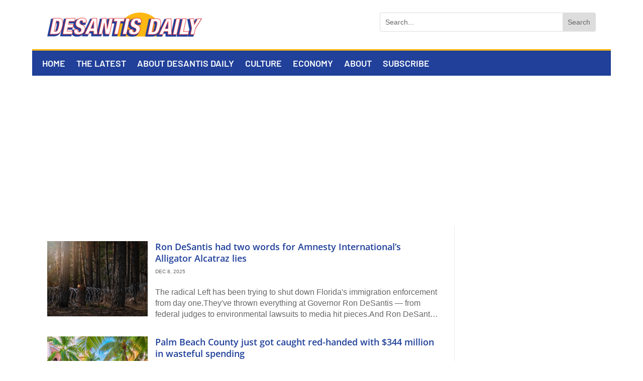

--- FILE ---
content_type: text/html; charset=utf-8
request_url: https://www.google.com/recaptcha/api2/aframe
body_size: 270
content:
<!DOCTYPE HTML><html><head><meta http-equiv="content-type" content="text/html; charset=UTF-8"></head><body><script nonce="V8xnE_D1QIXz--VJXpvfUg">/** Anti-fraud and anti-abuse applications only. See google.com/recaptcha */ try{var clients={'sodar':'https://pagead2.googlesyndication.com/pagead/sodar?'};window.addEventListener("message",function(a){try{if(a.source===window.parent){var b=JSON.parse(a.data);var c=clients[b['id']];if(c){var d=document.createElement('img');d.src=c+b['params']+'&rc='+(localStorage.getItem("rc::a")?sessionStorage.getItem("rc::b"):"");window.document.body.appendChild(d);sessionStorage.setItem("rc::e",parseInt(sessionStorage.getItem("rc::e")||0)+1);localStorage.setItem("rc::h",'1765249095498');}}}catch(b){}});window.parent.postMessage("_grecaptcha_ready", "*");}catch(b){}</script></body></html>

--- FILE ---
content_type: text/css
request_url: https://www.desantisdaily.com/wp-content/et-cache/57/et-core-unified-cpt-57.min.css?ver=1757515276
body_size: 5216
content:
.et_pb_section_0_tb_header.et_pb_section{padding-top:0px;padding-bottom:0px}.et_pb_row_0_tb_header{border-color:RGBA(0,0,0,0)}.et_pb_image_0_tb_header{max-width:90%;text-align:left;margin-left:0}.et_pb_menu_0_tb_header.et_pb_menu{border-top-width:5px;border-color:#FDB813 RGBA(0,0,0,0) RGBA(0,0,0,0) RGBA(0,0,0,0)}.et_pb_menu_0_tb_header{padding-top:3px;padding-bottom:5px}.et_pb_menu_0_tb_header.et_pb_menu .nav li ul,.et_pb_menu_0_tb_header.et_pb_menu .et_mobile_menu,.et_pb_menu_0_tb_header.et_pb_menu .et_mobile_menu ul{background-color:#ffffff!important}.et_pb_menu_0_tb_header .et_pb_menu_inner_container>.et_pb_menu__logo-wrap,.et_pb_menu_0_tb_header .et_pb_menu__logo-slot,.et_pb_menu_1_tb_header .et_pb_menu_inner_container>.et_pb_menu__logo-wrap,.et_pb_menu_1_tb_header .et_pb_menu__logo-slot{width:auto;max-width:100%}.et_pb_menu_0_tb_header .et_pb_menu_inner_container>.et_pb_menu__logo-wrap .et_pb_menu__logo img,.et_pb_menu_0_tb_header .et_pb_menu__logo-slot .et_pb_menu__logo-wrap img,.et_pb_menu_1_tb_header .et_pb_menu_inner_container>.et_pb_menu__logo-wrap .et_pb_menu__logo img,.et_pb_menu_1_tb_header .et_pb_menu__logo-slot .et_pb_menu__logo-wrap img{height:auto;max-height:none}.et_pb_menu_0_tb_header .mobile_nav .mobile_menu_bar:before,.et_pb_menu_1_tb_header .mobile_nav .mobile_menu_bar:before{font-size:48px;color:#FDB813}.et_pb_menu_0_tb_header .et_pb_menu__icon.et_pb_menu__search-button,.et_pb_menu_0_tb_header .et_pb_menu__icon.et_pb_menu__close-search-button{color:#FDB813}.et_pb_menu_1_tb_header .et_pb_menu__icon.et_pb_menu__search-button,.et_pb_menu_1_tb_header .et_pb_menu__icon.et_pb_menu__close-search-button,.et_pb_menu_1_tb_header .et_pb_menu__icon.et_pb_menu__cart-button,.et_pb_menu_0_tb_header .et_pb_menu__icon.et_pb_menu__cart-button{color:#303e90}.et_pb_search_0_tb_header{overflow-x:hidden;overflow-y:hidden}.et_pb_search_0_tb_header input.et_pb_s{padding-top:0.715em!important;padding-right:0.715em!important;padding-bottom:0.715em!important;padding-left:0.715em!important;height:auto;min-height:0}.et_pb_row_1_tb_header{border-top-width:3px;border-top-color:#fdb813}.et_pb_row_1_tb_header.et_pb_row{padding-top:0px!important;padding-right:0px!important;padding-bottom:0px!important;padding-left:0px!important;padding-top:0px;padding-right:0px;padding-bottom:0px;padding-left:0px}.et_pb_row_1_tb_header,body.et_boxed_layout #page-container .et_pb_row_1_tb_header.et_pb_row,body.et_boxed_layout.et_pb_pagebuilder_layout.single #page-container #et-boc .et-l .et_pb_row_1_tb_header.et_pb_row,body.et_boxed_layout.et_pb_pagebuilder_layout.single.et_full_width_page #page-container #et-boc .et-l .et_pb_row_1_tb_header.et_pb_row,body.et_boxed_layout.et_pb_pagebuilder_layout.single.et_full_width_portfolio_page #page-container #et-boc .et-l .et_pb_row_1_tb_header.et_pb_row{width:100%}.et_pb_menu_1_tb_header.et_pb_menu ul li a{font-family:'Barlow',Helvetica,Arial,Lucida,sans-serif;font-weight:600;text-transform:uppercase;font-size:18px;color:#FFFFFF!important}.et_pb_menu_1_tb_header.et_pb_menu{background-color:#20409A}.et_pb_menu_1_tb_header{padding-top:10px;padding-right:20px;padding-bottom:10px;padding-left:20px;width:100%}.et_pb_menu_1_tb_header.et_pb_menu ul li.current-menu-item a{color:#fdb813!important}.et_pb_menu_1_tb_header.et_pb_menu .nav li ul{background-color:#FFFFFF!important;border-color:#fdb813}.et_pb_menu_1_tb_header.et_pb_menu .et_mobile_menu{border-color:#fdb813}.et_pb_menu_1_tb_header.et_pb_menu .et_mobile_menu a,.et_pb_menu_1_tb_header.et_pb_menu .nav li ul.sub-menu a{color:#000000!important}.et_pb_menu_1_tb_header.et_pb_menu .nav li ul.sub-menu li.current-menu-item a{color:#E02B20!important}.et_pb_menu_1_tb_header.et_pb_menu .et_mobile_menu,.et_pb_menu_1_tb_header.et_pb_menu .et_mobile_menu ul{background-color:#FFFFFF!important}.et_pb_column_0_tb_header{border-style:none;border-color:RGBA(0,0,0,0)}@media only screen and (min-width:981px){.et_pb_menu_0_tb_header{display:none!important}}@media only screen and (max-width:980px){.et_pb_row_0_tb_header.et_pb_row{padding-right:0px!important;padding-left:0px!important;padding-right:0px!important;padding-left:0px!important}.et_pb_image_0_tb_header{text-align:center;margin-left:auto;margin-right:auto}.et_pb_image_0_tb_header .et_pb_image_wrap img{width:auto}.et_pb_menu_0_tb_header.et_pb_menu{border-top-width:5px;border-top-color:#FDB813}.et_pb_row_1_tb_header{border-top-width:3px;border-top-color:#fdb813}.et_pb_column_1_tb_header{background-image:initial;background-color:#20409A}}@media only screen and (min-width:768px) and (max-width:980px){.et_pb_search_0_tb_header,.et_pb_row_1_tb_header,.et_pb_menu_1_tb_header{display:none!important}}@media only screen and (max-width:767px){.et_pb_row_0_tb_header.et_pb_row{padding-right:0px!important;padding-left:0px!important;padding-right:0px!important;padding-left:0px!important}.et_pb_image_0_tb_header .et_pb_image_wrap img{width:auto}.et_pb_menu_0_tb_header.et_pb_menu{border-top-width:5px;border-top-color:#FDB813}.et_pb_search_0_tb_header,.et_pb_menu_1_tb_header{display:none!important}.et_pb_row_1_tb_header{border-top-width:3px;border-top-color:#fdb813;display:none!important}.et_pb_column_1_tb_header{background-image:initial}}

--- FILE ---
content_type: text/css
request_url: https://www.desantisdaily.com/wp-content/et-cache/200/et-core-unified-cpt-200.min.css?ver=1757515276
body_size: 2740
content:
.et_pb_section_0_tb_body.et_pb_section{padding-top:0px;padding-bottom:0px}.et_pb_row_0_tb_body.et_pb_row{padding-top:0px!important;padding-right:30px!important;padding-left:30px!important;padding-top:0px;padding-right:30px;padding-left:30px}.et_pb_row_0_tb_body,body.et_boxed_layout #page-container .et_pb_row_0_tb_body.et_pb_row,body.et_boxed_layout.et_pb_pagebuilder_layout.single #page-container #et-boc .et-l .et_pb_row_0_tb_body.et_pb_row,body.et_boxed_layout.et_pb_pagebuilder_layout.single.et_full_width_page #page-container #et-boc .et-l .et_pb_row_0_tb_body.et_pb_row,body.et_boxed_layout.et_pb_pagebuilder_layout.single.et_full_width_portfolio_page #page-container #et-boc .et-l .et_pb_row_0_tb_body.et_pb_row{width:100%}.et_pb_blog_0_tb_body .et_pb_post .entry-title a,.et_pb_blog_0_tb_body .not-found-title{font-family:'Open Sans',Helvetica,Arial,Lucida,sans-serif!important;font-weight:600!important}.et_pb_blog_0_tb_body .et_pb_post .entry-title,.et_pb_blog_0_tb_body .not-found-title{font-size:18px!important;line-height:1.3em!important}.et_pb_sidebar_0_tb_body.et_pb_widget_area h3:first-of-type,.et_pb_sidebar_0_tb_body.et_pb_widget_area h4:first-of-type,.et_pb_sidebar_0_tb_body.et_pb_widget_area h5:first-of-type,.et_pb_sidebar_0_tb_body.et_pb_widget_area h6:first-of-type,.et_pb_sidebar_0_tb_body.et_pb_widget_area h2:first-of-type,.et_pb_sidebar_0_tb_body.et_pb_widget_area h1:first-of-type,.et_pb_sidebar_0_tb_body.et_pb_widget_area .widget-title,.et_pb_sidebar_0_tb_body.et_pb_widget_area .widgettitle{font-family:'Open Sans',Helvetica,Arial,Lucida,sans-serif;font-weight:600;font-size:16px;color:#20409A!important}.et_pb_sidebar_0_tb_body.et_pb_widget_area p{line-height:1.5em}.et_pb_sidebar_0_tb_body.et_pb_widget_area,.et_pb_sidebar_0_tb_body.et_pb_widget_area li,.et_pb_sidebar_0_tb_body.et_pb_widget_area li:before,.et_pb_sidebar_0_tb_body.et_pb_widget_area a{font-size:14px;line-height:1.5em}.et_pb_sidebar_0_tb_body.et_pb_widget_area{border-color:rgba(170,170,170,0)}.et_pb_text_0_tb_body h3{font-weight:600;text-transform:uppercase;font-size:18px}.et_pb_blog_1_tb_body .et_pb_post .entry-title a,.et_pb_blog_1_tb_body .not-found-title{color:#333333!important}.et_pb_blog_1_tb_body .et_pb_post .entry-title,.et_pb_blog_1_tb_body .not-found-title{font-size:14px!important;line-height:1.3em!important}.et_pb_column_0_tb_body{border-right-width:1px;border-right-color:rgba(187,187,187,0.31);padding-right:30px}.et_pb_column_1_tb_body{padding-top:30px}@media only screen and (max-width:980px){.et_pb_column_0_tb_body{border-right-width:1px;border-right-color:rgba(187,187,187,0.31)}}@media only screen and (max-width:767px){.et_pb_column_0_tb_body{border-right-width:1px;border-right-color:rgba(187,187,187,0.31)}}

--- FILE ---
content_type: text/css
request_url: https://www.desantisdaily.com/wp-content/et-cache/15446/et-core-unified-cpt-15446.min.css?ver=1757515276
body_size: 1463
content:
.et_pb_section_0_tb_footer{border-top-width:4px;border-top-color:#FDB813}.et_pb_section_0_tb_footer.et_pb_section{padding-top:0px;padding-bottom:0px}.et_pb_row_0_tb_footer{background-color:#24409d}.et_pb_row_0_tb_footer.et_pb_row{padding-top:20px!important;padding-right:20px!important;padding-bottom:20px!important;padding-left:20px!important;padding-top:20px;padding-right:20px;padding-bottom:20px;padding-left:20px}.et_pb_row_0_tb_footer,body.et_boxed_layout #page-container .et_pb_row_0_tb_footer.et_pb_row,body.et_boxed_layout.et_pb_pagebuilder_layout.single #page-container #et-boc .et-l .et_pb_row_0_tb_footer.et_pb_row,body.et_boxed_layout.et_pb_pagebuilder_layout.single.et_full_width_page #page-container #et-boc .et-l .et_pb_row_0_tb_footer.et_pb_row,body.et_boxed_layout.et_pb_pagebuilder_layout.single.et_full_width_portfolio_page #page-container #et-boc .et-l .et_pb_row_0_tb_footer.et_pb_row{width:100%}.et_pb_text_0_tb_footer.et_pb_text{color:#BBBBBB!important;transition:color 300ms ease 0ms}.et_pb_text_0_tb_footer.et_pb_text:hover,.et_pb_text_1_tb_footer.et_pb_text{color:#BBBBBB!important}.et_pb_text_0_tb_footer{font-size:12px;margin-bottom:7px!important}.et_pb_text_1_tb_footer{font-style:italic;font-size:10px}@media only screen and (max-width:980px){.et_pb_section_0_tb_footer{border-top-width:4px;border-top-color:#FDB813}}@media only screen and (max-width:767px){.et_pb_section_0_tb_footer{border-top-width:4px;border-top-color:#FDB813}}